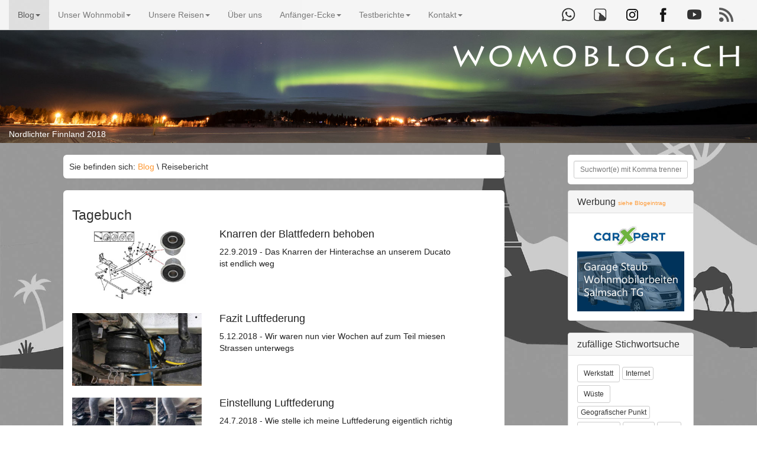

--- FILE ---
content_type: text/html; charset=UTF-8
request_url: https://www.womoblog.ch/index.php?t=Blog&tt=Reisebericht&tags=Federung
body_size: 28499
content:
<!DOCTYPE html>
<html lang="de">
  <head>
    <meta charset="utf-8">
    <meta http-equiv="X-UA-Compatible" content="IE=edge">
    <meta name="viewport" content="width=device-width, initial-scale=1">
    <meta name="description" content="Erfahrungen rund ums Wohnmobil, Probleme und Freuden mit unserem Knutschi, Reiseberichte von unseren Reisen und viele Tipps von unserem Carado/Sunlight inklusive Anleitungen für Ausbauten.">
    <meta name="robots" content="index follow">
	    <meta name="keywords" content="Wohnmobil, Womo, Camping, Reisen, Stellplatz, Tagebuch, Blog, Womoblog, Tracker, Satellit, Internet, Stellplatz, Reisebericht, Reiseberichte, Skandinavien, Norwegen, Schweden, Frankreich, Italien, Liechtenstein, Schweiz, Deutschland, Dänemark, Stellplätze, Koordinaten, Erfahrung, Erfahrungen, Carado, Sunlight, Orangecamp, ">
    <link rel="icon" type="image/png" href="/64.png">
	<link rel="apple-touch-icon" href="https://www.womoblog.ch/128.png"/>
    <title>Wohnmobil-Blog</title>
	<link rel="alternate" type="application/rss+xml" title="Womoblog.ch - " href="https://www.womoblog.ch/html/rssNews.php" >
	<meta name="google-site-verification" content="QQwXoYNKcolrflwbasJcTUqgcHVcuc9Qwu3owZwZfzc" />
	  <meta name="p:domain_verify" content="94d826178ec010f610faa90c7f86e982"/>
    <meta property="og:image" content="https://www.womoblog.ch/html/" />
    <meta property="og:url" content="https://www.womoblog.ch/index.php?t=Blog&tt=Reisebericht&tags=Federung" />
    <meta property="og:title" content="Wohnmobil-Blog" />
    <meta property="og:description" content="Erfahrungen rund ums Wohnmobil, Probleme und Freuden mit unserem Knutschi, Reiseberichte von unseren Reisen und viele Tipps von unserem Carado/Sunlight inklusive Anleitungen für Ausbauten." />
    <meta property="og:image:width" content="1000" />
    <meta property="og:image:heigh" content="662" />
	<meta name="author" content="Rolf Järmann">
	<meta name="publisher" content="Rolf Järmann">
	<meta name="copyright" content="Rolf Järmann">
	<meta name="page-topic" content="Reise Tourismus">
	<meta name="page-type" content="Bericht Reportage">
	<meta name="audience" content="Anfänger, Erwachsene, Experten, Fans, Fortgeschrittene, Frauen, Männer, Profis">
	<!-- Bootstrap core CSS -->
    <link href="/dist/css/bootstrap.css" rel="stylesheet">
	<link href="/dist/css/bootstrap.icon-large.css" rel="stylesheet">

    <!-- Custom styles for this template -->
    <link href="/html/31_css/womoblog.css" rel="stylesheet">
	<link rel="stylesheet" href="/html/36_fancyBox/source/jquery.fancybox.css?v=2.1.4" type="text/css" media="screen" />
   
   


    <!-- HTML5 shim and Respond.js IE8 support of HTML5 elements and media queries -->
    <!--[if lt IE 9]>
      <script src="https://oss.maxcdn.com/html5shiv/3.7.2/html5shiv.min.js"></script>
      <script src="https://oss.maxcdn.com/respond/1.4.2/respond.min.js"></script>
    <![endif]-->
	  
	  
	  
	 	  
	
	
	
<style>
<!--
#head {
	background-image: url(/html/41_files/head/Nordlichter_Finnland_2018_x003.jpg);
}
-->
</style>

  </head>

  <body>
  <span class="titellogo hidden-xs"><a href="https://www.womoblog.ch/"><img src="/html/42_images/womoblog.png" width="500" height="64" class="img-responsive" alt="Logo womoblog.ch"></a></span>

<div class="container-fluid">
	<div class="row">
    <img src="/html/41_files/head/Nordlichter_Finnland_2018_x003.jpg" class="img-responsive" alt="Headbild">
    <div class="col-sm-12" style="margin-top:-25px;color:#ffffff;">Nordlichter Finnland 2018</div>
    </div>
</div>


<div class="navbar navbar-default navbar-fixed-top " role="navigation">
        <div class="container-fluid color ">
            <div class="navbar-header">
                <button type="button" class="navbar-toggle" data-toggle="collapse" data-target=".navbar-ex1-collapse">
                    <span class="sr-only">Toggle navigation</span>
                    <span class="icon-bar"></span>
                    <span class="icon-bar"></span>
                    <span class="icon-bar"></span>
                </button>
                <a class="navbar-brand visible-xs" href="/">womoblog.ch</a>
            </div>
            
<div class="collapse navbar-collapse navbar-ex1-collapse ">
	<ul class="nav navbar-nav  ">

	<li class="menu-item  active  dropdown "><a href="/Blog/" class="dropdown-toggle" data-toggle="dropdown">Blog<i class="caret"></i></a>
		<ul class="dropdown-menu">
			<li><a href="/Blog/Alle_Eintraege/">Alle Einträge</a></li>
			<li><a href="/Blog/Top-Beitraege/">Top-Beiträge</a></li>
			<li><a href="/Blog/Reiseberichte/">Reiseberichte</a></li>
			<li><a href="/Blog/Tipps/">Tipps</a></li>
			<li><a href="/Blog/Ausbau/">Ausbau</a></li>
			<li><a href="/Blog/Reparaturen/">Reparaturen</a></li>
			<li><a href="/Blog/Zubehoer/">Zubehör</a></li>
			<li><a href="/Blog/Nonsens/">Nonsens</a></li>
			<li><a href="/Blog/Wissen/">Wissen</a></li>
			<li><a href="/Blog/Rezepte/">Rezepte</a></li>
			<li><a href="/Blog/Alpenpaesse/">Alpenpässe</a></li>
			<li><a href="/Blog/Werkstaetten/">Werkstätten</a></li>
			<li><a href="/Blog/Meistgelesen/">Meistgelesen</a></li>
			</ul></li>
	<li class="menu-item   dropdown "><a href="/Unser_Wohnmobil/" class="dropdown-toggle" data-toggle="dropdown">Unser Wohnmobil<i class="caret"></i></a>
		<ul class="dropdown-menu">
			<li><a href="/Unser_Wohnmobil/Aussen/">Aussen</a></li>
			<li><a href="/Unser_Wohnmobil/Innen/">Innen</a></li>
			<li><a href="/Unser_Wohnmobil/Technisch/">Technisch</a></li>
			<li class="menu-item dropdown "><a href="#" class="dropdown-toggle" data-toggle="dropdown">Verkabelung<i class="caret"></i></a>
			<ul class="dropdown-menu">
						<li class="menu-item"><a href="/Unser_Wohnmobil/Verkabelung/220_Volt/" >220 Volt</a></li></ul></li><li class="divider"></li>
			<li class="menu-item dropdown "><a href="#" class="dropdown-toggle" data-toggle="dropdown">Aus- und Umbauten<i class="caret"></i></a>
			<ul class="dropdown-menu">
						<li class="menu-item"><a href="/Unser_Wohnmobil/Aus-_und_Umbauten/Liste_der_Ausbauten/" >Liste der Ausbauten</a></li>
						<li class="menu-item"><a href="/Unser_Wohnmobil/Aus-_und_Umbauten/Wasserproblem_Motor/" >Wasserproblem Motor</a></li>
						<li class="menu-item"><a href="/Unser_Wohnmobil/Aus-_und_Umbauten/Ausziebare_Tablare_in_Kueeche/" >Ausziebare Tablare in Küche</a></li>
						<li class="menu-item"><a href="/Unser_Wohnmobil/Aus-_und_Umbauten/Batteriecomputer/" >Batteriecomputer</a></li>
						<li class="menu-item"><a href="/Unser_Wohnmobil/Aus-_und_Umbauten/Trenntoilette/" >Trenntoilette</a></li>
						<li class="menu-item"><a href="/Unser_Wohnmobil/Aus-_und_Umbauten/Zusatz_USB-_und_12Volt-Dose/" >Zusatz USB- und 12Volt-Dose</a></li>
						<li class="menu-item"><a href="/Unser_Wohnmobil/Aus-_und_Umbauten/Ton_TV_verbessert/" >Ton TV verbessert</a></li>
						<li class="menu-item"><a href="/Unser_Wohnmobil/Aus-_und_Umbauten/Ausbau_Hubbett/" >Ausbau Hubbett</a></li>
						<li class="menu-item"><a href="/Unser_Wohnmobil/Aus-_und_Umbauten/Neugestaltung_nach_Ausbau_Hubbett/" >Neugestaltung nach Ausbau Hubbett</a></li>
						<li class="menu-item"><a href="/Unser_Wohnmobil/Aus-_und_Umbauten/Steckdosen_an_Wechselrichter/" >Steckdosen an Wechselrichter</a></li>
						<li class="menu-item"><a href="/Unser_Wohnmobil/Aus-_und_Umbauten/Frontgitter_montieren/" >Frontgitter montieren</a></li></ul></li>
			<li><a href="/Unser_Wohnmobil/Anleitungen/">Anleitungen</a></li>
			<li class="menu-item dropdown "><a href="#" class="dropdown-toggle" data-toggle="dropdown">Ausbau Solaranlage<i class="caret"></i></a>
			<ul class="dropdown-menu">
						<li class="menu-item"><a href="/Unser_Wohnmobil/Ausbau_Solaranlage/Grundlagen_und_Planung/" >Grundlagen und Planung</a></li>
						<li class="menu-item"><a href="/Unser_Wohnmobil/Ausbau_Solaranlage/Panels_verkleben/" >Panels verkleben</a></li>
						<li class="menu-item"><a href="/Unser_Wohnmobil/Ausbau_Solaranlage/Dachverkabelung/" >Dachverkabelung</a></li>
						<li class="menu-item"><a href="/Unser_Wohnmobil/Ausbau_Solaranlage/Verkabelung_Innen/" >Verkabelung Innen</a></li>
						<li class="menu-item"><a href="/Unser_Wohnmobil/Ausbau_Solaranlage/Laderegler_anschliessen/" >Laderegler anschliessen</a></li>
						<li class="menu-item"><a href="/Unser_Wohnmobil/Ausbau_Solaranlage/Grueende_dagegen/" >Gründe dagegen</a></li></ul></li><li class="divider"></li>
			<li><a href="/Unser_Wohnmobil/SAT_TV/">SAT TV</a></li>
			<li><a href="/Unser_Wohnmobil/SAT_Internet/">SAT Internet</a></li>
			<li><a href="/Unser_Wohnmobil/WLan_Empfang/">WLan Empfang</a></li>
			<li><a href="/Unser_Wohnmobil/GPS_Tracking/">GPS Tracking</a></li>
			<li><a href="/Unser_Wohnmobil/Navigation/">Navigation</a></li>
			<li><a href="/Unser_Wohnmobil/Rueeckfahrkamera/">Rückfahrkamera</a></li>
			<li><a href="/Unser_Wohnmobil/Bodenheizung/">Bodenheizung</a></li>
			<li><a href="/Unser_Wohnmobil/LPG_Gas-Anlage/">LPG Gas-Anlage</a></li>
			<li><a href="/Unser_Wohnmobil/Matratzen_und_Bettunterbau/">Matratzen und Bettunterbau</a></li>
			</ul></li>
	<li class="menu-item   dropdown "><a href="/Unsere_Reisen/" class="dropdown-toggle" data-toggle="dropdown">Unsere Reisen<i class="caret"></i></a>
		<ul class="dropdown-menu">
			<li><a href="/Unsere_Reisen/die_Touren/">die Touren</a></li><li class="divider"></li>
			<li><a href="/Unsere_Reisen/Laender/">Länder</a></li><li class="divider"></li>
			<li><a href="/Unsere_Reisen/Stellplaetze/">Stellplätze</a></li>
			<li><a href="/Unsere_Reisen/Kartenansicht_Plaetze/">Kartenansicht Plätze</a></li><li class="divider"></li>
			<li><a href="/Unsere_Reisen/Entsorgung_Schweiz/">Entsorgung Schweiz</a></li>
			<li><a href="/Unsere_Reisen/Wohnmobil_wiegen/">Wohnmobil wiegen</a></li>
			<li><a href="/Unsere_Reisen/LPG_Tankstellen_Schweiz/">LPG Tankstellen Schweiz</a></li>
			<li><a href="/Unsere_Reisen/Wohnmobil-Werkstaetten/">Wohnmobil-Werkstätten</a></li>
			<li><a href="/Unsere_Reisen/Waschanlagen/">Waschanlagen</a></li><li class="divider"></li>
			<li><a href="/Unsere_Reisen/Fotos/">Fotos</a></li>
			</ul></li>
	<li class="menu-item  "><a href="/Ueeber_uns/">Über uns</a></li>
	<li class="menu-item   dropdown "><a href="/Anfaenger-Ecke/" class="dropdown-toggle" data-toggle="dropdown">Anfänger-Ecke<i class="caret"></i></a>
		<ul class="dropdown-menu">
			<li><a href="/Anfaenger-Ecke/Einsteiger_Tipps/">Einsteiger Tipps</a></li>
			<li><a href="/Anfaenger-Ecke/Modellauswahl/">Modellauswahl</a></li>
			<li><a href="/Anfaenger-Ecke/Gewicht/">Gewicht</a></li>
			<li><a href="/Anfaenger-Ecke/Wasser/">Wasser</a></li>
			<li><a href="/Anfaenger-Ecke/Gas/">Gas</a></li>
			<li><a href="/Anfaenger-Ecke/Elektrizitaet/">Elektrizität</a></li>
			<li><a href="/Anfaenger-Ecke/Kueehlen_und_heizen/">Kühlen und heizen</a></li>
			<li><a href="/Anfaenger-Ecke/Toilette/">Toilette</a></li>
			<li><a href="/Anfaenger-Ecke/Zubehoer/">Zubehör</a></li>
			<li><a href="/Anfaenger-Ecke/Kleinigkeiten/">Kleinigkeiten</a></li>
			<li><a href="/Anfaenger-Ecke/GPS-Tracking/">GPS-Tracking</a></li>
			<li><a href="/Anfaenger-Ecke/Versicherung/">Versicherung</a></li>
			<li><a href="/Anfaenger-Ecke/Wintercamping/">Wintercamping</a></li>
			<li><a href="/Anfaenger-Ecke/Kochen/">Kochen</a></li>
			<li><a href="/Anfaenger-Ecke/Ueebernachtungsplatz_finden/">Übernachtungsplatz finden</a></li>
			<li><a href="/Anfaenger-Ecke/Kosten/">Kosten</a></li>
			</ul></li>
	<li class="menu-item   dropdown "><a href="/Testberichte/" class="dropdown-toggle" data-toggle="dropdown">Testberichte<i class="caret"></i></a>
		<ul class="dropdown-menu">
			<li><a href="/Testberichte/Infos/">Infos</a></li>
			<li class="menu-item dropdown "><a href="#" class="dropdown-toggle" data-toggle="dropdown">Küche<i class="caret"></i></a>
			<ul class="dropdown-menu">
						<li class="menu-item"><a href="/Testberichte/Kueeche/Ausziehbare_Tablare/" >Ausziehbare Tablare</a></li>
						<li class="menu-item"><a href="/Testberichte/Kueeche/Backofen/" >Backofen</a></li>
						<li class="menu-item"><a href="/Testberichte/Kueeche/Kaffeemaschine/" >Kaffeemaschine</a></li>
						<li class="menu-item"><a href="/Testberichte/Kueeche/Brotmesser/" >Brotmesser</a></li>
						<li class="menu-item"><a href="/Testberichte/Kueeche/Grill/" >Grill</a></li>
						<li class="menu-item"><a href="/Testberichte/Kueeche/Haushaltspapierrolle/" >Haushaltspapierrolle</a></li></ul></li>
			<li class="menu-item dropdown "><a href="#" class="dropdown-toggle" data-toggle="dropdown">Elektronik<i class="caret"></i></a>
			<ul class="dropdown-menu">
						<li class="menu-item"><a href="/Testberichte/Elektronik/Drucker/" >Drucker</a></li>
						<li class="menu-item"><a href="/Testberichte/Elektronik/Dashcam/" >Dashcam</a></li>
						<li class="menu-item"><a href="/Testberichte/Elektronik/Fotoausrueestung/" >Fotoausrüstung</a></li></ul></li>
			<li class="menu-item dropdown "><a href="#" class="dropdown-toggle" data-toggle="dropdown">Wohnraum<i class="caret"></i></a>
			<ul class="dropdown-menu">
						<li class="menu-item"><a href="/Testberichte/Wohnraum/Campingtisch/" >Campingtisch</a></li>
						<li class="menu-item"><a href="/Testberichte/Wohnraum/Fahrerhausverdunkelung/" >Fahrerhausverdunkelung</a></li>
						<li class="menu-item"><a href="/Testberichte/Wohnraum/Abfallkueebel/" >Abfallkübel</a></li>
						<li class="menu-item"><a href="/Testberichte/Wohnraum/Teppich/" >Teppich</a></li>
						<li class="menu-item"><a href="/Testberichte/Wohnraum/Isolierung_XXL-Vorhang/" >Isolierung XXL-Vorhang</a></li>
						<li class="menu-item"><a href="/Testberichte/Wohnraum/Heizung/" >Heizung</a></li>
						<li class="menu-item"><a href="/Testberichte/Wohnraum/Badetueecher/" >Badetücher</a></li>
						<li class="menu-item"><a href="/Testberichte/Wohnraum/Heizung_Duschablauf/" >Heizung Duschablauf</a></li></ul></li>
			<li class="menu-item dropdown "><a href="#" class="dropdown-toggle" data-toggle="dropdown">Zusatzprodukte<i class="caret"></i></a>
			<ul class="dropdown-menu">
						<li class="menu-item"><a href="/Testberichte/Zusatzprodukte/Hubstueetzen/" >Hubstützen</a></li>
						<li class="menu-item"><a href="/Testberichte/Zusatzprodukte/E-Bikes/" >E-Bikes</a></li>
						<li class="menu-item"><a href="/Testberichte/Zusatzprodukte/WC-Chemie/" >WC-Chemie</a></li>
						<li class="menu-item"><a href="/Testberichte/Zusatzprodukte/Reinigungsmittel_Sgrassatore/" >Reinigungsmittel Sgrassatore</a></li>
						<li class="menu-item"><a href="/Testberichte/Zusatzprodukte/Caravan_Weight_Control/" >Caravan Weight Control</a></li>
						<li class="menu-item"><a href="/Testberichte/Zusatzprodukte/WC-Papier/" >WC-Papier</a></li></ul></li><li class="divider"></li>
			<li class="menu-item dropdown "><a href="#" class="dropdown-toggle" data-toggle="dropdown">Tipps<i class="caret"></i></a>
			<ul class="dropdown-menu">
						<li class="menu-item"><a href="/Testberichte/Tipps/Stromverbrauch/" >Stromverbrauch</a></li></ul></li>
			</ul></li>
	<li class="menu-item   dropdown "><a href="/Kontakt/" class="dropdown-toggle" data-toggle="dropdown">Kontakt<i class="caret"></i></a>
		<ul class="dropdown-menu">
			<li><a href="/Kontakt/Kontakt/">Kontakt</a></li>
			<li><a href="/Kontakt/Links/">Links</a></li>
			<li><a href="/Kontakt/Newsletter/">Newsletter</a></li>
			</ul></li></ul>
<ul class="nav navbar-nav navbar-right hidden-md hidden-sm social">
<li><a href="https://whatsapp.com/channel/0029VbAVBNDICVfjaHky2h2O" target="_blank"><img src="/html/42_images/whatsapp.png" alt="whatsapp Kanal"></a></li>
			<li><a href="https://findpenguins.com/womoblogch" target="_blank"><img src="/html/42_images/findpenguin.png" alt="findpenguin Icon"></a></li>
        	<li><a href="https://www.instagram.com/womoblog_ch/" target="_blank"><img src="/html/42_images/instagram.png" alt="Instagram Icon"></a></li>
			<li><a href="https://www.facebook.com/womoblog" target="_blank"><img src="/html/42_images/facebook.png" alt="Facebook Icon"></a></li>
			<li><a href="https://youtube.com/@KnutschisWomoblog" target="_blank"><img src="/html/42_images/youtube.png" alt="Youtube Icon"></a></li>
			<li><a href="https://www.womoblog.ch/rssNews.php" target="_blank"><img src="/html/42_images/rss_news.png" alt="Rss Icon"></a></li>
		</ul>
	</div>
</div>
</div>

	
	
	
	
	
	
	
	<div class="container-fluid mt20">
	
	<div class="row">
    	<div class="col-sm-7 col-sm-offset-1 bg p10 mb20">
        Sie befinden sich: <a href="/Blog/">Blog</a> \ Reisebericht        </div>
        
        <div class="col-sm-2 col-sm-offset-1 pad-0">
        
<form action="/Suchresultate" method="post" class="suchform1">

<div class="form-group breit">
<input type="text" name="search"  class="form-control  input-sm" placeholder="Suchwort(e) mit Komma trennen"  value="" />
</div>
<button type="submit" class="btn btn-default btn-sm btn-primary" style="display:none;">finden</button>
</form>
	
       
    	</div>

      <!-- Main component for a primary marketing message or call to action -->
	  <div class="col-sm-7 col-sm-offset-1 bg">
      





<h1>

Tagebuch

</h1>





<div class="row bottom-space">
	<div class="col-xs-4">


  <a class="trans" href="/Blog/Reisebericht/Knarren-der-Blattfedern-behoben/1306/">
    <img class="img-responsive  bottom-space" style="width:100%;" src="/html/46_bilderupload/2019/1569136600-m.jpg" alt="" >
  </a>
</div>

 <div class="col-xs-7 .col-xs-offset-1">
    <a class="trans" href="/Blog/Reisebericht/Knarren-der-Blattfedern-behoben/1306/"> 
	<h3 class="top-no-spacing">Knarren der Blattfedern behoben</h3>
    22.9.2019 - Das Knarren der Hinterachse an unserem Ducato ist endlich weg 	</a>
  </div>
</div>


<div class="row bottom-space">
	<div class="col-xs-4">


  <a class="trans" href="/Blog/Reisebericht/Fazit-Luftfederung/1110/">
    <img class="img-responsive  bottom-space" style="width:100%;" src="/html/46_bilderupload/2018/1544027019-m.jpg" alt="" >
  </a>
</div>

 <div class="col-xs-7 .col-xs-offset-1">
    <a class="trans" href="/Blog/Reisebericht/Fazit-Luftfederung/1110/"> 
	<h3 class="top-no-spacing">Fazit Luftfederung</h3>
    5.12.2018 - Wir waren nun vier Wochen auf zum Teil miesen Strassen unterwegs 	</a>
  </div>
</div>


<div class="row bottom-space">
	<div class="col-xs-4">


  <a class="trans" href="/Blog/Reisebericht/Einstellung-Luftfederung/1017/">
    <img class="img-responsive  bottom-space" style="width:100%;" src="/html/46_bilderupload/2018/1532447438-m.jpg" alt="von links nach rechts: 2 Bar, 6 Bar, 0 Bar" >
  </a>
</div>

 <div class="col-xs-7 .col-xs-offset-1">
    <a class="trans" href="/Blog/Reisebericht/Einstellung-Luftfederung/1017/"> 
	<h3 class="top-no-spacing">Einstellung Luftfederung</h3>
    24.7.2018 - Wie stelle ich meine Luftfederung eigentlich richtig ein? 	</a>
  </div>
</div>


<div class="row bottom-space">
	<div class="col-xs-4">


  <a class="trans" href="/Blog/Reisebericht/Zusatzluftfederung-auf-der-Hinterachse-eingebaut/1013/">
    <img class="img-responsive  bottom-space" style="width:100%;" src="/html/46_bilderupload/2018/1531916490-m.jpg" alt="einer der zwei Luftbälge" >
  </a>
</div>

 <div class="col-xs-7 .col-xs-offset-1">
    <a class="trans" href="/Blog/Reisebericht/Zusatzluftfederung-auf-der-Hinterachse-eingebaut/1013/"> 
	<h3 class="top-no-spacing">Zusatzluftfederung auf der Hinterachse eingebaut</h3>
    18.7.2018 - Wir sind jetzt mit Zusatzluftfederung unterwegs. Alles zum Einbau. 	</a>
  </div>
</div>




				

		
		
      </div>
	  
	  
	  <div class="col-sm-2 col-sm-offset-1 pad-0">


	

             
<div class="panel panel-default hidden-xs">
			<div class="panel-heading">
				<h2 class="panel-title">Werbung <small> <a href="https://www.womoblog.ch/Blog/Reisebericht/Wie-k%C3%B6nnte-man-als-Profiwohnmobilfahrer-Geld-verdienen/163/">siehe Blogeintrag</a></small></h2>
			</div>
        	<div class="panel-body">
		<a href="/partner_Link.php?be53a65b58fc25cdc4616d74f2da30dd=c9f0f895fb98ab9159f51fd0297e236d" target="_blank" rel="nofollow">
				<img src="/html/46_bilderupload/2018/1531432458-l.jpg" class="img-responsive" alt="Staub Arbeiten">
		</a>
		
						
				
				
				
</div>
</div><div class="panel panel-default">
			<div class="panel-heading">
				<h2 class="panel-title">zufällige Stichwortsuche</h2>
			</div>
        	<div class="panel-body">
	<a href="/index.php?t=Blog&tt=Reisebericht&tags=Werkstatt" class="btn btn-default btn-sm" role="button">Werkstatt</a> 


	<a href="/index.php?t=Blog&tt=Reisebericht&tags=Internet" class="btn btn-default btn-xs" role="button">Internet</a> 


	<a href="/index.php?t=Blog&tt=Reisebericht&tags=Wüste" class="btn btn-default btn-sm" role="button">Wüste</a> 


	<a href="/index.php?t=Blog&tt=Reisebericht&tags=Geografischer Punkt" class="btn btn-default btn-xs" role="button">Geografischer Punkt</a> 


	<a href="/index.php?t=Blog&tt=Reisebericht&tags=Gleitschirm" class="btn btn-default btn-xs" role="button">Gleitschirm</a> 


	<a href="/index.php?t=Blog&tt=Reisebericht&tags=Signale" class="btn btn-default btn-xs" role="button">Signale</a> 


	<a href="/index.php?t=Blog&tt=Reisebericht&tags=Fluss" class="btn btn-default btn-xs" role="button">Fluss</a> 


	<a href="/index.php?t=Blog&tt=Reisebericht&tags=Filmset" class="btn btn-default btn-xs" role="button">Filmset</a> 


	<a href="/index.php?t=Blog&tt=Reisebericht&tags=frei" class="btn btn-default btn-xs" role="button">frei</a> 


	<a href="/index.php?t=Blog&tt=Reisebericht&tags=Gewicht" class="btn btn-default btn-sm" role="button">Gewicht</a> 


	<a href="/index.php?t=Blog&tt=Reisebericht&tags=Küstenstrasse" class="btn btn-default btn-xs" role="button">Küstenstrasse</a> 


	<a href="/index.php?t=Blog&tt=Reisebericht&tags=Armatur" class="btn btn-default btn-xs" role="button">Armatur</a> 


	<a href="/index.php?t=Blog&tt=Reisebericht&tags=Sardinen" class="btn btn-default btn-xs" role="button">Sardinen</a> 


	<a href="/index.php?t=Blog&tt=Reisebericht&tags=Tipps" class="btn btn-default btn-xs" role="button">Tipps</a> 


	<a href="/index.php?t=Blog&tt=Reisebericht&tags=Top-Beitrag" class="btn btn-default btn-lg" role="button">Top-Beitrag</a> 


	<a href="/index.php?t=Blog&tt=Reisebericht&tags=Stau" class="btn btn-default btn-xs" role="button">Stau</a> 


	<a href="/index.php?t=Blog&tt=Reisebericht&tags=Toilettenkassette" class="btn btn-default btn-xs" role="button">Toilettenkassette</a> 


	<a href="/index.php?t=Blog&tt=Reisebericht&tags=Buch" class="btn btn-default btn-xs" role="button">Buch</a> 


	<a href="/index.php?t=Blog&tt=Reisebericht&tags=Bett" class="btn btn-default btn-xs" role="button">Bett</a> 


	<a href="/index.php?t=Blog&tt=Reisebericht&tags=Empfang" class="btn btn-default btn-xs" role="button">Empfang</a> 


	<a href="/index.php?t=Blog&tt=Reisebericht&tags=Gesetzt" class="btn btn-default btn-xs" role="button">Gesetzt</a> 


	<a href="/index.php?t=Blog&tt=Reisebericht&tags=GFK" class="btn btn-default btn-sm" role="button">GFK</a> 


	<a href="/index.php?t=Blog&tt=Reisebericht&tags=Verkehrsregeln" class="btn btn-default btn-xs" role="button">Verkehrsregeln</a> 


	<a href="/index.php?t=Blog&tt=Reisebericht&tags=Skigebiet" class="btn btn-default btn-xs" role="button">Skigebiet</a> 


	<a href="/index.php?t=Blog&tt=Reisebericht&tags=Lofoten" class="btn btn-default btn-sm" role="button">Lofoten</a> 


	<a href="/index.php?t=Blog&tt=Reisebericht&tags=Verkehrsrecht" class="btn btn-default btn-xs" role="button">Verkehrsrecht</a> 


	<a href="/index.php?t=Blog&tt=Reisebericht&tags=Zopf" class="btn btn-default btn-xs" role="button">Zopf</a> 


	<a href="/index.php?t=Blog&tt=Reisebericht&tags=Edinburgh" class="btn btn-default btn-xs" role="button">Edinburgh</a> 


	<a href="/index.php?t=Blog&tt=Reisebericht&tags=Insel" class="btn btn-default btn-sm" role="button">Insel</a> 


	<a href="/index.php?t=Blog&tt=Reisebericht&tags=Fähre" class="btn btn-default btn-lg" role="button">Fähre</a> 


</div>
</div>
    	   
        
        
 




    

  
  
 </div> 
  
  
  
  
    
</div>
<!--</div>     

     </div> /container -->
		  
		  
	
		</div>		  
<br>    
<div class="container feet">    
<div class="row">
<div class="col-xs-12 text-center"><a href="/Kontakt/Impressum" class="trans">Impressum </a> | <a href="/Kontakt/Datenschutz" class="trans">Datenschutz </a> | <a href="/Kontakt/Media" class="trans">Media</a>
</div>
</div>
</div>

<script src="https://ajax.googleapis.com/ajax/libs/jquery/1.11.1/jquery.min.js"></script>   
<script src="/html/36_fancyBox/source/jquery.fancybox.pack.js?v=2.1.4"></script>
<script src="/html/36_fancyBox/source/helpers/jquery.fancybox-media.js?v=1.0.5"></script>
<script src="/html/39_panorama/jquery.ba-throttle-debounce.min.js"></script>
<script src="/html/39_panorama/jquery.paver.min.js"></script>

<script src="/dist/js/bootstrap.min.js"></script>

<script>


$(document).ready(function() {
	
	
	
	
	$('ul.dropdown-menu [data-toggle=dropdown]').on('click', function(event) {
    // Avoid following the href location when clicking
    event.preventDefault(); 
    // Avoid having the menu to close when clicking
    event.stopPropagation(); 
    // If a menu is already open we close it
    $('ul.dropdown-menu [data-toggle=dropdown]').parent().removeClass('open');
    // opening the one you clicked on
    $(this).parent().addClass('open');

    var menu = $(this).parent().find("ul");
    var menupos = menu.offset();
  
    if ((menupos.left + menu.width()) + 30 > $(window).width()) {
        var newpos = - menu.width();      
    } else {
        var newpos = $(this).parent().width();
    }
    menu.css({ left:newpos });
	
	

});
	
$(function () {
    // Paver
    $('div.panorama').paver();
});	
	
	
	
	
	
	$('.fancybox-media').fancybox({
		openEffect  : 'none',
		closeEffect : 'none',
		helpers : {
			media : {}
		}
	});
	$(".open2").fancybox({
		maxWidth	: 800,
		maxHeight	: 600,
		fitToView	: false,
		width		: '70%',
		height		: '70%',
		autoSize	: false,
		closeClick	: false,
		openEffect	: 'none',
		closeEffect	: 'none'
	});
	$(".fancybox").fancybox({
		openEffect	: 'none',
		closeEffect	: 'none'
	});
	$(".fancybox2").fancybox({
		fitToView	: false,
		width		: '90%',
		height		: '90%',
		autoSize	: false,
		closeClick	: false,
		openEffect	: 'none',
		closeEffect	: 'none'
	});
	
});

/*
function closeLikeJSBox(){
    jQuery('#likejsbox').hide( 250 );
    jQuery('#relikejsbox').show( 250 );
    setCookie("fbsave",666,30);
}
function reLikeJSBox(){
    jQuery('#relikejsbox').hide( 0 );
    jQuery('#likejsbox').addClass('fixed');
    jQuery('#likejsbox').fadeIn( 250 );
    setCookie("fbsave",667,30);
}
function setCookie(c_name,value,exdays)
{
var exdate=new Date();
exdate.setDate(exdate.getDate() + exdays);
var c_value=escape(value) + ((exdays==null) ? "" : "; expires="+exdate.toUTCString());
document.cookie=c_name + "=" + c_value;
}
function getCookie(c_name)
{
var i,x,y,ARRcookies=document.cookie.split(";");
for (i=0;i<ARRcookies.length;i++)
{
  x=ARRcookies[i].substr(0,ARRcookies[i].indexOf("="));
  y=ARRcookies[i].substr(ARRcookies[i].indexOf("=")+1);
  x=x.replace(/^\s+|\s+$/g,"");
  if (x==c_name)
    {
    return unescape(y);
    }
  }
}
*/
</script>
<script>
  (function(i,s,o,g,r,a,m){i['GoogleAnalyticsObject']=r;i[r]=i[r]||function(){
  (i[r].q=i[r].q||[]).push(arguments)},i[r].l=1*new Date();a=s.createElement(o),
  m=s.getElementsByTagName(o)[0];a.async=1;a.src=g;m.parentNode.insertBefore(a,m)
  })(window,document,'script','//www.google-analytics.com/analytics.js','ga');

  ga('create', 'UA-49511219-1', 'auto');
  ga('set', 'anonymizeIp', true);
  ga('send', 'pageview');

</script>
<!-- Global site tag (gtag.js) - Google Analytics -->
<script async src="https://www.googletagmanager.com/gtag/js?id=G-CR9TLDVKQ7"></script>
<script>
  window.dataLayer = window.dataLayer || [];
  function gtag(){dataLayer.push(arguments);}
  gtag('js', new Date());

  gtag('config', 'G-CR9TLDVKQ7');
</script>
  </body>
</html>